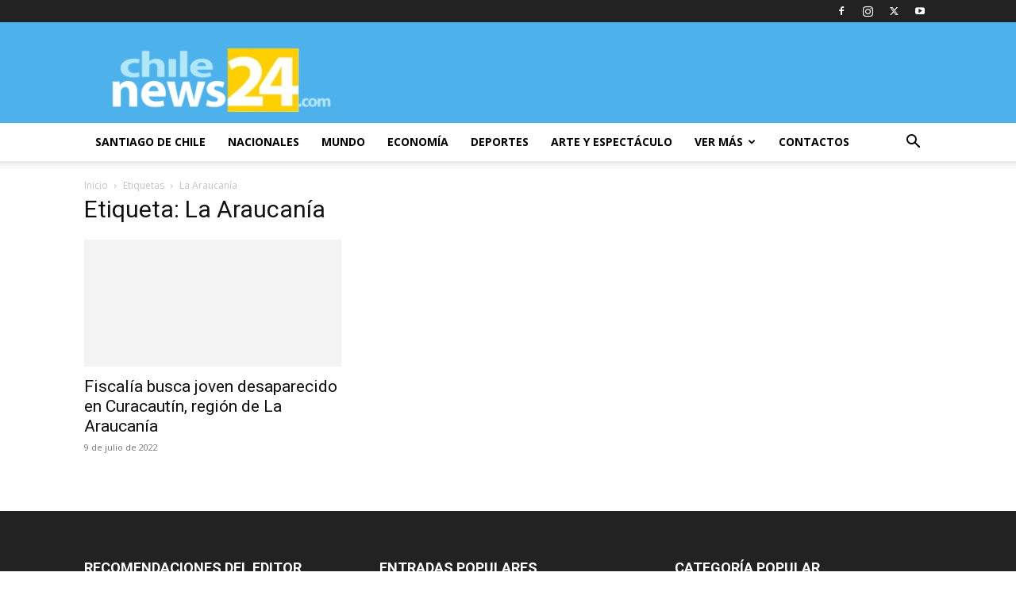

--- FILE ---
content_type: text/html; charset=utf-8
request_url: https://www.google.com/recaptcha/api2/aframe
body_size: 265
content:
<!DOCTYPE HTML><html><head><meta http-equiv="content-type" content="text/html; charset=UTF-8"></head><body><script nonce="z2OHgMn4cmuRcnvybmHnZg">/** Anti-fraud and anti-abuse applications only. See google.com/recaptcha */ try{var clients={'sodar':'https://pagead2.googlesyndication.com/pagead/sodar?'};window.addEventListener("message",function(a){try{if(a.source===window.parent){var b=JSON.parse(a.data);var c=clients[b['id']];if(c){var d=document.createElement('img');d.src=c+b['params']+'&rc='+(localStorage.getItem("rc::a")?sessionStorage.getItem("rc::b"):"");window.document.body.appendChild(d);sessionStorage.setItem("rc::e",parseInt(sessionStorage.getItem("rc::e")||0)+1);localStorage.setItem("rc::h",'1763557125507');}}}catch(b){}});window.parent.postMessage("_grecaptcha_ready", "*");}catch(b){}</script></body></html>